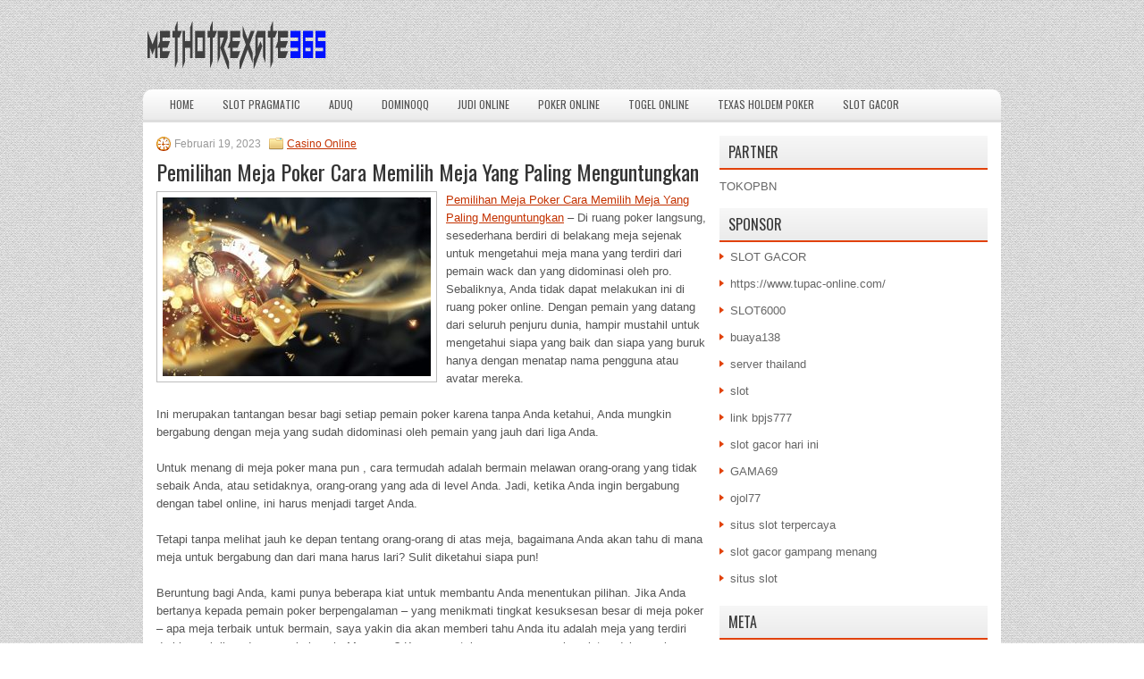

--- FILE ---
content_type: text/html; charset=UTF-8
request_url: http://avodarttabs.online/pemilihan-meja-poker-cara-memilih-meja-yang-paling-menguntungkan/
body_size: 9108
content:
 <!DOCTYPE html><html xmlns="http://www.w3.org/1999/xhtml" lang="id">
<head profile="http://gmpg.org/xfn/11">
<meta http-equiv="Content-Type" content="text/html; charset=UTF-8" />

<meta name="viewport" content="width=device-width, initial-scale=1.0"/>
<link rel="stylesheet" href="http://avodarttabs.online/wp-content/themes/Capia/lib/css/reset.css" type="text/css" media="screen, projection" />
<link rel="stylesheet" href="http://avodarttabs.online/wp-content/themes/Capia/lib/css/defaults.css" type="text/css" media="screen, projection" />
<!--[if lt IE 8]><link rel="stylesheet" href="http://avodarttabs.online/wp-content/themes/Capia/lib/css/ie.css" type="text/css" media="screen, projection" /><![endif]-->

<link rel="stylesheet" href="http://avodarttabs.online/wp-content/themes/Capia/style.css" type="text/css" media="screen, projection" />

<title>Pemilihan Meja Poker Cara Memilih Meja Yang Paling Menguntungkan &#8211; Methotrexate365</title>
<meta name='robots' content='max-image-preview:large' />
<link rel="alternate" type="application/rss+xml" title="Methotrexate365 &raquo; Pemilihan Meja Poker Cara Memilih Meja Yang Paling Menguntungkan Umpan Komentar" href="http://avodarttabs.online/pemilihan-meja-poker-cara-memilih-meja-yang-paling-menguntungkan/feed/" />
<script type="text/javascript">
window._wpemojiSettings = {"baseUrl":"https:\/\/s.w.org\/images\/core\/emoji\/14.0.0\/72x72\/","ext":".png","svgUrl":"https:\/\/s.w.org\/images\/core\/emoji\/14.0.0\/svg\/","svgExt":".svg","source":{"concatemoji":"http:\/\/avodarttabs.online\/wp-includes\/js\/wp-emoji-release.min.js?ver=6.2.2"}};
/*! This file is auto-generated */
!function(e,a,t){var n,r,o,i=a.createElement("canvas"),p=i.getContext&&i.getContext("2d");function s(e,t){p.clearRect(0,0,i.width,i.height),p.fillText(e,0,0);e=i.toDataURL();return p.clearRect(0,0,i.width,i.height),p.fillText(t,0,0),e===i.toDataURL()}function c(e){var t=a.createElement("script");t.src=e,t.defer=t.type="text/javascript",a.getElementsByTagName("head")[0].appendChild(t)}for(o=Array("flag","emoji"),t.supports={everything:!0,everythingExceptFlag:!0},r=0;r<o.length;r++)t.supports[o[r]]=function(e){if(p&&p.fillText)switch(p.textBaseline="top",p.font="600 32px Arial",e){case"flag":return s("\ud83c\udff3\ufe0f\u200d\u26a7\ufe0f","\ud83c\udff3\ufe0f\u200b\u26a7\ufe0f")?!1:!s("\ud83c\uddfa\ud83c\uddf3","\ud83c\uddfa\u200b\ud83c\uddf3")&&!s("\ud83c\udff4\udb40\udc67\udb40\udc62\udb40\udc65\udb40\udc6e\udb40\udc67\udb40\udc7f","\ud83c\udff4\u200b\udb40\udc67\u200b\udb40\udc62\u200b\udb40\udc65\u200b\udb40\udc6e\u200b\udb40\udc67\u200b\udb40\udc7f");case"emoji":return!s("\ud83e\udef1\ud83c\udffb\u200d\ud83e\udef2\ud83c\udfff","\ud83e\udef1\ud83c\udffb\u200b\ud83e\udef2\ud83c\udfff")}return!1}(o[r]),t.supports.everything=t.supports.everything&&t.supports[o[r]],"flag"!==o[r]&&(t.supports.everythingExceptFlag=t.supports.everythingExceptFlag&&t.supports[o[r]]);t.supports.everythingExceptFlag=t.supports.everythingExceptFlag&&!t.supports.flag,t.DOMReady=!1,t.readyCallback=function(){t.DOMReady=!0},t.supports.everything||(n=function(){t.readyCallback()},a.addEventListener?(a.addEventListener("DOMContentLoaded",n,!1),e.addEventListener("load",n,!1)):(e.attachEvent("onload",n),a.attachEvent("onreadystatechange",function(){"complete"===a.readyState&&t.readyCallback()})),(e=t.source||{}).concatemoji?c(e.concatemoji):e.wpemoji&&e.twemoji&&(c(e.twemoji),c(e.wpemoji)))}(window,document,window._wpemojiSettings);
</script>
<style type="text/css">
img.wp-smiley,
img.emoji {
	display: inline !important;
	border: none !important;
	box-shadow: none !important;
	height: 1em !important;
	width: 1em !important;
	margin: 0 0.07em !important;
	vertical-align: -0.1em !important;
	background: none !important;
	padding: 0 !important;
}
</style>
	<link rel='stylesheet' id='wp-block-library-css' href='http://avodarttabs.online/wp-includes/css/dist/block-library/style.min.css?ver=6.2.2' type='text/css' media='all' />
<link rel='stylesheet' id='classic-theme-styles-css' href='http://avodarttabs.online/wp-includes/css/classic-themes.min.css?ver=6.2.2' type='text/css' media='all' />
<style id='global-styles-inline-css' type='text/css'>
body{--wp--preset--color--black: #000000;--wp--preset--color--cyan-bluish-gray: #abb8c3;--wp--preset--color--white: #ffffff;--wp--preset--color--pale-pink: #f78da7;--wp--preset--color--vivid-red: #cf2e2e;--wp--preset--color--luminous-vivid-orange: #ff6900;--wp--preset--color--luminous-vivid-amber: #fcb900;--wp--preset--color--light-green-cyan: #7bdcb5;--wp--preset--color--vivid-green-cyan: #00d084;--wp--preset--color--pale-cyan-blue: #8ed1fc;--wp--preset--color--vivid-cyan-blue: #0693e3;--wp--preset--color--vivid-purple: #9b51e0;--wp--preset--gradient--vivid-cyan-blue-to-vivid-purple: linear-gradient(135deg,rgba(6,147,227,1) 0%,rgb(155,81,224) 100%);--wp--preset--gradient--light-green-cyan-to-vivid-green-cyan: linear-gradient(135deg,rgb(122,220,180) 0%,rgb(0,208,130) 100%);--wp--preset--gradient--luminous-vivid-amber-to-luminous-vivid-orange: linear-gradient(135deg,rgba(252,185,0,1) 0%,rgba(255,105,0,1) 100%);--wp--preset--gradient--luminous-vivid-orange-to-vivid-red: linear-gradient(135deg,rgba(255,105,0,1) 0%,rgb(207,46,46) 100%);--wp--preset--gradient--very-light-gray-to-cyan-bluish-gray: linear-gradient(135deg,rgb(238,238,238) 0%,rgb(169,184,195) 100%);--wp--preset--gradient--cool-to-warm-spectrum: linear-gradient(135deg,rgb(74,234,220) 0%,rgb(151,120,209) 20%,rgb(207,42,186) 40%,rgb(238,44,130) 60%,rgb(251,105,98) 80%,rgb(254,248,76) 100%);--wp--preset--gradient--blush-light-purple: linear-gradient(135deg,rgb(255,206,236) 0%,rgb(152,150,240) 100%);--wp--preset--gradient--blush-bordeaux: linear-gradient(135deg,rgb(254,205,165) 0%,rgb(254,45,45) 50%,rgb(107,0,62) 100%);--wp--preset--gradient--luminous-dusk: linear-gradient(135deg,rgb(255,203,112) 0%,rgb(199,81,192) 50%,rgb(65,88,208) 100%);--wp--preset--gradient--pale-ocean: linear-gradient(135deg,rgb(255,245,203) 0%,rgb(182,227,212) 50%,rgb(51,167,181) 100%);--wp--preset--gradient--electric-grass: linear-gradient(135deg,rgb(202,248,128) 0%,rgb(113,206,126) 100%);--wp--preset--gradient--midnight: linear-gradient(135deg,rgb(2,3,129) 0%,rgb(40,116,252) 100%);--wp--preset--duotone--dark-grayscale: url('#wp-duotone-dark-grayscale');--wp--preset--duotone--grayscale: url('#wp-duotone-grayscale');--wp--preset--duotone--purple-yellow: url('#wp-duotone-purple-yellow');--wp--preset--duotone--blue-red: url('#wp-duotone-blue-red');--wp--preset--duotone--midnight: url('#wp-duotone-midnight');--wp--preset--duotone--magenta-yellow: url('#wp-duotone-magenta-yellow');--wp--preset--duotone--purple-green: url('#wp-duotone-purple-green');--wp--preset--duotone--blue-orange: url('#wp-duotone-blue-orange');--wp--preset--font-size--small: 13px;--wp--preset--font-size--medium: 20px;--wp--preset--font-size--large: 36px;--wp--preset--font-size--x-large: 42px;--wp--preset--spacing--20: 0.44rem;--wp--preset--spacing--30: 0.67rem;--wp--preset--spacing--40: 1rem;--wp--preset--spacing--50: 1.5rem;--wp--preset--spacing--60: 2.25rem;--wp--preset--spacing--70: 3.38rem;--wp--preset--spacing--80: 5.06rem;--wp--preset--shadow--natural: 6px 6px 9px rgba(0, 0, 0, 0.2);--wp--preset--shadow--deep: 12px 12px 50px rgba(0, 0, 0, 0.4);--wp--preset--shadow--sharp: 6px 6px 0px rgba(0, 0, 0, 0.2);--wp--preset--shadow--outlined: 6px 6px 0px -3px rgba(255, 255, 255, 1), 6px 6px rgba(0, 0, 0, 1);--wp--preset--shadow--crisp: 6px 6px 0px rgba(0, 0, 0, 1);}:where(.is-layout-flex){gap: 0.5em;}body .is-layout-flow > .alignleft{float: left;margin-inline-start: 0;margin-inline-end: 2em;}body .is-layout-flow > .alignright{float: right;margin-inline-start: 2em;margin-inline-end: 0;}body .is-layout-flow > .aligncenter{margin-left: auto !important;margin-right: auto !important;}body .is-layout-constrained > .alignleft{float: left;margin-inline-start: 0;margin-inline-end: 2em;}body .is-layout-constrained > .alignright{float: right;margin-inline-start: 2em;margin-inline-end: 0;}body .is-layout-constrained > .aligncenter{margin-left: auto !important;margin-right: auto !important;}body .is-layout-constrained > :where(:not(.alignleft):not(.alignright):not(.alignfull)){max-width: var(--wp--style--global--content-size);margin-left: auto !important;margin-right: auto !important;}body .is-layout-constrained > .alignwide{max-width: var(--wp--style--global--wide-size);}body .is-layout-flex{display: flex;}body .is-layout-flex{flex-wrap: wrap;align-items: center;}body .is-layout-flex > *{margin: 0;}:where(.wp-block-columns.is-layout-flex){gap: 2em;}.has-black-color{color: var(--wp--preset--color--black) !important;}.has-cyan-bluish-gray-color{color: var(--wp--preset--color--cyan-bluish-gray) !important;}.has-white-color{color: var(--wp--preset--color--white) !important;}.has-pale-pink-color{color: var(--wp--preset--color--pale-pink) !important;}.has-vivid-red-color{color: var(--wp--preset--color--vivid-red) !important;}.has-luminous-vivid-orange-color{color: var(--wp--preset--color--luminous-vivid-orange) !important;}.has-luminous-vivid-amber-color{color: var(--wp--preset--color--luminous-vivid-amber) !important;}.has-light-green-cyan-color{color: var(--wp--preset--color--light-green-cyan) !important;}.has-vivid-green-cyan-color{color: var(--wp--preset--color--vivid-green-cyan) !important;}.has-pale-cyan-blue-color{color: var(--wp--preset--color--pale-cyan-blue) !important;}.has-vivid-cyan-blue-color{color: var(--wp--preset--color--vivid-cyan-blue) !important;}.has-vivid-purple-color{color: var(--wp--preset--color--vivid-purple) !important;}.has-black-background-color{background-color: var(--wp--preset--color--black) !important;}.has-cyan-bluish-gray-background-color{background-color: var(--wp--preset--color--cyan-bluish-gray) !important;}.has-white-background-color{background-color: var(--wp--preset--color--white) !important;}.has-pale-pink-background-color{background-color: var(--wp--preset--color--pale-pink) !important;}.has-vivid-red-background-color{background-color: var(--wp--preset--color--vivid-red) !important;}.has-luminous-vivid-orange-background-color{background-color: var(--wp--preset--color--luminous-vivid-orange) !important;}.has-luminous-vivid-amber-background-color{background-color: var(--wp--preset--color--luminous-vivid-amber) !important;}.has-light-green-cyan-background-color{background-color: var(--wp--preset--color--light-green-cyan) !important;}.has-vivid-green-cyan-background-color{background-color: var(--wp--preset--color--vivid-green-cyan) !important;}.has-pale-cyan-blue-background-color{background-color: var(--wp--preset--color--pale-cyan-blue) !important;}.has-vivid-cyan-blue-background-color{background-color: var(--wp--preset--color--vivid-cyan-blue) !important;}.has-vivid-purple-background-color{background-color: var(--wp--preset--color--vivid-purple) !important;}.has-black-border-color{border-color: var(--wp--preset--color--black) !important;}.has-cyan-bluish-gray-border-color{border-color: var(--wp--preset--color--cyan-bluish-gray) !important;}.has-white-border-color{border-color: var(--wp--preset--color--white) !important;}.has-pale-pink-border-color{border-color: var(--wp--preset--color--pale-pink) !important;}.has-vivid-red-border-color{border-color: var(--wp--preset--color--vivid-red) !important;}.has-luminous-vivid-orange-border-color{border-color: var(--wp--preset--color--luminous-vivid-orange) !important;}.has-luminous-vivid-amber-border-color{border-color: var(--wp--preset--color--luminous-vivid-amber) !important;}.has-light-green-cyan-border-color{border-color: var(--wp--preset--color--light-green-cyan) !important;}.has-vivid-green-cyan-border-color{border-color: var(--wp--preset--color--vivid-green-cyan) !important;}.has-pale-cyan-blue-border-color{border-color: var(--wp--preset--color--pale-cyan-blue) !important;}.has-vivid-cyan-blue-border-color{border-color: var(--wp--preset--color--vivid-cyan-blue) !important;}.has-vivid-purple-border-color{border-color: var(--wp--preset--color--vivid-purple) !important;}.has-vivid-cyan-blue-to-vivid-purple-gradient-background{background: var(--wp--preset--gradient--vivid-cyan-blue-to-vivid-purple) !important;}.has-light-green-cyan-to-vivid-green-cyan-gradient-background{background: var(--wp--preset--gradient--light-green-cyan-to-vivid-green-cyan) !important;}.has-luminous-vivid-amber-to-luminous-vivid-orange-gradient-background{background: var(--wp--preset--gradient--luminous-vivid-amber-to-luminous-vivid-orange) !important;}.has-luminous-vivid-orange-to-vivid-red-gradient-background{background: var(--wp--preset--gradient--luminous-vivid-orange-to-vivid-red) !important;}.has-very-light-gray-to-cyan-bluish-gray-gradient-background{background: var(--wp--preset--gradient--very-light-gray-to-cyan-bluish-gray) !important;}.has-cool-to-warm-spectrum-gradient-background{background: var(--wp--preset--gradient--cool-to-warm-spectrum) !important;}.has-blush-light-purple-gradient-background{background: var(--wp--preset--gradient--blush-light-purple) !important;}.has-blush-bordeaux-gradient-background{background: var(--wp--preset--gradient--blush-bordeaux) !important;}.has-luminous-dusk-gradient-background{background: var(--wp--preset--gradient--luminous-dusk) !important;}.has-pale-ocean-gradient-background{background: var(--wp--preset--gradient--pale-ocean) !important;}.has-electric-grass-gradient-background{background: var(--wp--preset--gradient--electric-grass) !important;}.has-midnight-gradient-background{background: var(--wp--preset--gradient--midnight) !important;}.has-small-font-size{font-size: var(--wp--preset--font-size--small) !important;}.has-medium-font-size{font-size: var(--wp--preset--font-size--medium) !important;}.has-large-font-size{font-size: var(--wp--preset--font-size--large) !important;}.has-x-large-font-size{font-size: var(--wp--preset--font-size--x-large) !important;}
.wp-block-navigation a:where(:not(.wp-element-button)){color: inherit;}
:where(.wp-block-columns.is-layout-flex){gap: 2em;}
.wp-block-pullquote{font-size: 1.5em;line-height: 1.6;}
</style>
<script type='text/javascript' src='http://avodarttabs.online/wp-includes/js/jquery/jquery.min.js?ver=3.6.4' id='jquery-core-js'></script>
<script type='text/javascript' src='http://avodarttabs.online/wp-includes/js/jquery/jquery-migrate.min.js?ver=3.4.0' id='jquery-migrate-js'></script>
<script type='text/javascript' src='http://avodarttabs.online/wp-content/themes/Capia/lib/js/superfish.js?ver=6.2.2' id='superfish-js'></script>
<script type='text/javascript' src='http://avodarttabs.online/wp-content/themes/Capia/lib/js/jquery.mobilemenu.js?ver=6.2.2' id='mobilemenu-js'></script>
<link rel="https://api.w.org/" href="http://avodarttabs.online/wp-json/" /><link rel="alternate" type="application/json" href="http://avodarttabs.online/wp-json/wp/v2/posts/2236" /><link rel="EditURI" type="application/rsd+xml" title="RSD" href="http://avodarttabs.online/xmlrpc.php?rsd" />
<link rel="wlwmanifest" type="application/wlwmanifest+xml" href="http://avodarttabs.online/wp-includes/wlwmanifest.xml" />

<link rel="canonical" href="http://avodarttabs.online/pemilihan-meja-poker-cara-memilih-meja-yang-paling-menguntungkan/" />
<link rel='shortlink' href='http://avodarttabs.online/?p=2236' />
<link rel="alternate" type="application/json+oembed" href="http://avodarttabs.online/wp-json/oembed/1.0/embed?url=http%3A%2F%2Favodarttabs.online%2Fpemilihan-meja-poker-cara-memilih-meja-yang-paling-menguntungkan%2F" />
<link rel="alternate" type="text/xml+oembed" href="http://avodarttabs.online/wp-json/oembed/1.0/embed?url=http%3A%2F%2Favodarttabs.online%2Fpemilihan-meja-poker-cara-memilih-meja-yang-paling-menguntungkan%2F&#038;format=xml" />
<link rel="shortcut icon" href="/wp-content/uploads/2021/03/METHOTREXATE365-f.png" type="image/x-icon" />
<link rel="alternate" type="application/rss+xml" title="Methotrexate365 RSS Feed" href="http://avodarttabs.online/feed/" />
<link rel="pingback" href="http://avodarttabs.online/xmlrpc.php" />

</head>

<body class="post-template-default single single-post postid-2236 single-format-standard">

<div id="container">

    <div id="header">
    
        <div class="logo">
         
            <a href="http://avodarttabs.online"><img src="/wp-content/uploads/2021/03/METHOTREXATE365-4.png" alt="Methotrexate365" title="Methotrexate365" /></a>
         
        </div><!-- .logo -->

        <div class="header-right">
        </div><!-- .header-right -->
        
    </div><!-- #header -->
    
            <div class="clearfix">
            			<div class="menu-primary-container"><ul id="menu-main-menu" class="menus menu-primary"><li id="menu-item-73" class="menu-item menu-item-type-custom menu-item-object-custom menu-item-home menu-item-73"><a href="http://avodarttabs.online/">Home</a></li>
<li id="menu-item-2346" class="menu-item menu-item-type-taxonomy menu-item-object-category menu-item-2346"><a href="http://avodarttabs.online/category/slot-pragmatic/">Slot Pragmatic</a></li>
<li id="menu-item-74" class="menu-item menu-item-type-taxonomy menu-item-object-category menu-item-74"><a href="http://avodarttabs.online/category/aduq/">AduQ</a></li>
<li id="menu-item-75" class="menu-item menu-item-type-taxonomy menu-item-object-category menu-item-75"><a href="http://avodarttabs.online/category/dominoqq/">Dominoqq</a></li>
<li id="menu-item-76" class="menu-item menu-item-type-taxonomy menu-item-object-category menu-item-76"><a href="http://avodarttabs.online/category/judi-online/">Judi Online</a></li>
<li id="menu-item-77" class="menu-item menu-item-type-taxonomy menu-item-object-category menu-item-77"><a href="http://avodarttabs.online/category/poker-online/">Poker Online</a></li>
<li id="menu-item-78" class="menu-item menu-item-type-taxonomy menu-item-object-category menu-item-78"><a href="http://avodarttabs.online/category/togel-online/">Togel Online</a></li>
<li id="menu-item-79" class="menu-item menu-item-type-taxonomy menu-item-object-category menu-item-79"><a href="http://avodarttabs.online/category/texas-holdem-poker/">Texas Holdem Poker</a></li>
<li id="menu-item-2345" class="menu-item menu-item-type-taxonomy menu-item-object-category menu-item-2345"><a href="http://avodarttabs.online/category/slot-gacor/">Slot Gacor</a></li>
</ul></div>              <!--.primary menu--> 	
                </div>
        
    
    <div id="main">
    
            
        <div id="content">
            
                    
            
    <div class="post post-single clearfix post-2236 type-post status-publish format-standard has-post-thumbnail hentry category-casino-online tag-casino tag-judi tag-poker tag-slot tag-togel" id="post-2236">
        
        <div class="postmeta-primary">
    
            <span class="meta_date">Februari 19, 2023</span>
           &nbsp; <span class="meta_categories"><a href="http://avodarttabs.online/category/casino-online/" rel="category tag">Casino Online</a></span>
    
                 
        </div>
        
        <h2 class="title">Pemilihan Meja Poker Cara Memilih Meja Yang Paling Menguntungkan</h2>

        <div class="entry clearfix">
            
            <img width="300" height="200" src="http://avodarttabs.online/wp-content/uploads/2021/04/KARTU11110008.jpg" class="alignleft featured_image wp-post-image" alt="" decoding="async" srcset="http://avodarttabs.online/wp-content/uploads/2021/04/KARTU11110008.jpg 626w, http://avodarttabs.online/wp-content/uploads/2021/04/KARTU11110008-300x200.jpg 300w" sizes="(max-width: 300px) 100vw, 300px" />            
            <p><a href="http://avodarttabs.online/pemilihan-meja-poker-cara-memilih-meja-yang-paling-menguntungkan/">Pemilihan Meja Poker Cara Memilih Meja Yang Paling Menguntungkan</a> &#8211; Di ruang poker langsung, sesederhana berdiri di belakang meja sejenak untuk mengetahui meja mana yang terdiri dari pemain wack dan yang didominasi oleh pro. Sebaliknya, Anda tidak dapat melakukan ini di ruang poker online. Dengan pemain yang datang dari seluruh penjuru dunia, hampir mustahil untuk mengetahui siapa yang baik dan siapa yang buruk hanya dengan menatap nama pengguna atau avatar mereka.</p>
<p>Ini merupakan tantangan besar bagi setiap pemain poker karena tanpa Anda ketahui, Anda mungkin bergabung dengan meja yang sudah didominasi oleh pemain yang jauh dari liga Anda.</p>
<p>Untuk menang di meja poker mana pun , cara termudah adalah bermain melawan orang-orang yang tidak sebaik Anda, atau setidaknya, orang-orang yang ada di level Anda. Jadi, ketika Anda ingin bergabung dengan tabel online, ini harus menjadi target Anda.</p>
<p>Tetapi tanpa melihat jauh ke depan tentang orang-orang di atas meja, bagaimana Anda akan tahu di mana meja untuk bergabung dan dari mana harus lari? Sulit diketahui siapa pun!</p>
<p>Beruntung bagi Anda, kami punya beberapa kiat untuk membantu Anda menentukan pilihan. Jika Anda bertanya kepada pemain poker berpengalaman &#8211; yang menikmati tingkat kesuksesan besar di meja poker &#8211; apa meja terbaik untuk bermain, saya yakin dia akan memberi tahu Anda itu adalah meja yang terdiri dari banyak ikan dan pemain lemah. Mengapa? Karena, untuk menang secara konsisten dalam poker Anda harus bermain melawan orang-orang yang tidak sebagus Anda, orang-orang yang selalu mengejar kekalahan mereka terlepas dari seberapa tidak mungkin itu, dan orang-orang yang bermain terlalu banyak tangan dengan harapan memukul kartu pada kegagalan, belokan, atau sungai kunjungi agen judi <a href="https://keywestfishinc.com/">bonus new member to kecil</a>.</p>
<p>Pertanyaannya sekarang adalah, bagaimana Anda tahu tabel di mana jenis pemain ini paling dominan? Jawabannya cukup sederhana; cukup periksa statistik pemain per gagal untuk setiap tabel yang ingin Anda gabung. Apa yang dikatakan statistik ini kepada Anda adalah jumlah rata-rata pemain di meja yang melihat setiap kegagalan. Semakin tinggi angka ini, semakin tinggi jumlah pemain ikan yang hadir di meja.</p>
    
        </div>
        
        <div class="postmeta-secondary"><span class="meta_tags"><a href="http://avodarttabs.online/tag/casino/" rel="tag">Casino</a>, <a href="http://avodarttabs.online/tag/judi/" rel="tag">Judi</a>, <a href="http://avodarttabs.online/tag/poker/" rel="tag">Poker</a>, <a href="http://avodarttabs.online/tag/slot/" rel="tag">Slot</a>, <a href="http://avodarttabs.online/tag/togel/" rel="tag">Togel</a></span></div> 
        
    
    </div><!-- Post ID 2236 -->
    
                
                    
        </div><!-- #content -->
    
        
<div id="sidebar-primary">
	
		<ul class="widget_text widget-container">
			<li id="custom_html-6" class="widget_text widget widget_custom_html">
				<h3 class="widgettitle">PARTNER</h3>
				<div class="textwidget custom-html-widget"><a href="https://www.tokopbn.com/">TOKOPBN</a></div>
			</li>
		</ul>
    	
		<ul class="widget-container">
			<li id="sponsor" class="widget widget_meta">
				<h3 class="widgettitle">Sponsor</h3>			
				<ul>
					<li><a href="https://www.rosiesdelicafe.com/deli/deli/deli.html">SLOT GACOR</a></li>
                    		<li><a href="https://www.tupac-online.com/">https://www.tupac-online.com/</a></li>
                    		<li><a href="https://julieflogeac.com/">SLOT6000</a></li>
                    		<li><a href="https://hagglerugs.com/product-category/rugs/aust/">buaya138</a></li>
                    		<li><a href="https://vrrf.org/">server thailand</a></li>
                    		<li><a href="https://mymagictank.com/">slot</a></li>
                    		<li><a href="https://www.black-vanilla.com/about-us.html">link bpjs777</a></li>
                    		<li><a href="https://swiftbizfiling.com/contact-us/">slot gacor hari ini</a></li>
                    		<li><a href="https://gama69.it.com">GAMA69</a></li>
                    		<li><a href="https://www.frankgohlke.com/">ojol77</a></li>
                    		<li><a href="https://aliceripoll.com/">situs slot terpercaya</a></li>
                    		<li><a href="https://www.lesvalades.com/">slot gacor gampang menang</a></li>
                    		<li><a href="https://www.philippineshonolulu.org/">situs slot</a></li>
                    						</ul>
			</li>
		</ul>
		
    <ul class="widget-container"><li id="meta-4" class="widget widget_meta"><h3 class="widgettitle">Meta</h3>
		<ul>
						<li><a href="http://avodarttabs.online/wp-login.php">Masuk</a></li>
			<li><a href="http://avodarttabs.online/feed/">Feed entri</a></li>
			<li><a href="http://avodarttabs.online/comments/feed/">Feed komentar</a></li>

			<li><a href="https://wordpress.org/">WordPress.org</a></li>
		</ul>

		</li></ul><ul class="widget-container"><li id="search-4" class="widget widget_search"> 
<div id="search" title="Type and hit enter">
    <form method="get" id="searchform" action="http://avodarttabs.online/"> 
        <input type="text" value="Search" 
            name="s" id="s"  onblur="if (this.value == '')  {this.value = 'Search';}"  
            onfocus="if (this.value == 'Search') {this.value = '';}" 
        />
    </form>
</div><!-- #search --></li></ul><ul class="widget-container"><li id="archives-4" class="widget widget_archive"><h3 class="widgettitle">Arsip</h3>
			<ul>
					<li><a href='http://avodarttabs.online/2025/12/'>Desember 2025</a>&nbsp;(30)</li>
	<li><a href='http://avodarttabs.online/2025/11/'>November 2025</a>&nbsp;(32)</li>
	<li><a href='http://avodarttabs.online/2025/10/'>Oktober 2025</a>&nbsp;(26)</li>
	<li><a href='http://avodarttabs.online/2025/09/'>September 2025</a>&nbsp;(19)</li>
	<li><a href='http://avodarttabs.online/2025/08/'>Agustus 2025</a>&nbsp;(13)</li>
	<li><a href='http://avodarttabs.online/2025/07/'>Juli 2025</a>&nbsp;(18)</li>
	<li><a href='http://avodarttabs.online/2025/06/'>Juni 2025</a>&nbsp;(21)</li>
	<li><a href='http://avodarttabs.online/2025/05/'>Mei 2025</a>&nbsp;(13)</li>
	<li><a href='http://avodarttabs.online/2025/04/'>April 2025</a>&nbsp;(25)</li>
	<li><a href='http://avodarttabs.online/2025/03/'>Maret 2025</a>&nbsp;(42)</li>
	<li><a href='http://avodarttabs.online/2025/02/'>Februari 2025</a>&nbsp;(33)</li>
	<li><a href='http://avodarttabs.online/2025/01/'>Januari 2025</a>&nbsp;(26)</li>
	<li><a href='http://avodarttabs.online/2024/12/'>Desember 2024</a>&nbsp;(29)</li>
	<li><a href='http://avodarttabs.online/2024/11/'>November 2024</a>&nbsp;(31)</li>
	<li><a href='http://avodarttabs.online/2024/10/'>Oktober 2024</a>&nbsp;(38)</li>
	<li><a href='http://avodarttabs.online/2024/09/'>September 2024</a>&nbsp;(39)</li>
	<li><a href='http://avodarttabs.online/2024/08/'>Agustus 2024</a>&nbsp;(43)</li>
	<li><a href='http://avodarttabs.online/2024/07/'>Juli 2024</a>&nbsp;(46)</li>
	<li><a href='http://avodarttabs.online/2024/06/'>Juni 2024</a>&nbsp;(55)</li>
	<li><a href='http://avodarttabs.online/2024/05/'>Mei 2024</a>&nbsp;(33)</li>
	<li><a href='http://avodarttabs.online/2024/04/'>April 2024</a>&nbsp;(36)</li>
	<li><a href='http://avodarttabs.online/2024/03/'>Maret 2024</a>&nbsp;(51)</li>
	<li><a href='http://avodarttabs.online/2024/02/'>Februari 2024</a>&nbsp;(28)</li>
	<li><a href='http://avodarttabs.online/2024/01/'>Januari 2024</a>&nbsp;(36)</li>
	<li><a href='http://avodarttabs.online/2023/12/'>Desember 2023</a>&nbsp;(24)</li>
	<li><a href='http://avodarttabs.online/2023/11/'>November 2023</a>&nbsp;(22)</li>
	<li><a href='http://avodarttabs.online/2023/10/'>Oktober 2023</a>&nbsp;(38)</li>
	<li><a href='http://avodarttabs.online/2023/09/'>September 2023</a>&nbsp;(25)</li>
	<li><a href='http://avodarttabs.online/2023/08/'>Agustus 2023</a>&nbsp;(36)</li>
	<li><a href='http://avodarttabs.online/2023/07/'>Juli 2023</a>&nbsp;(38)</li>
	<li><a href='http://avodarttabs.online/2023/06/'>Juni 2023</a>&nbsp;(37)</li>
	<li><a href='http://avodarttabs.online/2023/05/'>Mei 2023</a>&nbsp;(42)</li>
	<li><a href='http://avodarttabs.online/2023/04/'>April 2023</a>&nbsp;(36)</li>
	<li><a href='http://avodarttabs.online/2023/03/'>Maret 2023</a>&nbsp;(23)</li>
	<li><a href='http://avodarttabs.online/2023/02/'>Februari 2023</a>&nbsp;(31)</li>
	<li><a href='http://avodarttabs.online/2023/01/'>Januari 2023</a>&nbsp;(38)</li>
	<li><a href='http://avodarttabs.online/2022/12/'>Desember 2022</a>&nbsp;(28)</li>
	<li><a href='http://avodarttabs.online/2022/11/'>November 2022</a>&nbsp;(38)</li>
	<li><a href='http://avodarttabs.online/2022/10/'>Oktober 2022</a>&nbsp;(34)</li>
	<li><a href='http://avodarttabs.online/2022/09/'>September 2022</a>&nbsp;(38)</li>
	<li><a href='http://avodarttabs.online/2022/08/'>Agustus 2022</a>&nbsp;(33)</li>
	<li><a href='http://avodarttabs.online/2022/07/'>Juli 2022</a>&nbsp;(36)</li>
	<li><a href='http://avodarttabs.online/2022/06/'>Juni 2022</a>&nbsp;(23)</li>
	<li><a href='http://avodarttabs.online/2022/05/'>Mei 2022</a>&nbsp;(28)</li>
	<li><a href='http://avodarttabs.online/2022/04/'>April 2022</a>&nbsp;(12)</li>
	<li><a href='http://avodarttabs.online/2022/03/'>Maret 2022</a>&nbsp;(34)</li>
	<li><a href='http://avodarttabs.online/2022/02/'>Februari 2022</a>&nbsp;(29)</li>
	<li><a href='http://avodarttabs.online/2022/01/'>Januari 2022</a>&nbsp;(20)</li>
	<li><a href='http://avodarttabs.online/2021/12/'>Desember 2021</a>&nbsp;(28)</li>
	<li><a href='http://avodarttabs.online/2021/11/'>November 2021</a>&nbsp;(11)</li>
	<li><a href='http://avodarttabs.online/2021/10/'>Oktober 2021</a>&nbsp;(21)</li>
	<li><a href='http://avodarttabs.online/2021/09/'>September 2021</a>&nbsp;(13)</li>
	<li><a href='http://avodarttabs.online/2021/08/'>Agustus 2021</a>&nbsp;(16)</li>
	<li><a href='http://avodarttabs.online/2021/07/'>Juli 2021</a>&nbsp;(15)</li>
	<li><a href='http://avodarttabs.online/2021/06/'>Juni 2021</a>&nbsp;(13)</li>
	<li><a href='http://avodarttabs.online/2021/05/'>Mei 2021</a>&nbsp;(14)</li>
	<li><a href='http://avodarttabs.online/2021/04/'>April 2021</a>&nbsp;(7)</li>
	<li><a href='http://avodarttabs.online/2021/03/'>Maret 2021</a>&nbsp;(4)</li>
			</ul>

			</li></ul><ul class="widget-container"><li id="categories-3" class="widget widget_categories"><h3 class="widgettitle">Kategori</h3>
			<ul>
					<li class="cat-item cat-item-24"><a href="http://avodarttabs.online/category/casino-online/">Casino Online</a> (411)
</li>
	<li class="cat-item cat-item-6"><a href="http://avodarttabs.online/category/judi-online/">Judi Online</a> (573)
</li>
	<li class="cat-item cat-item-23"><a href="http://avodarttabs.online/category/judi-slot/">Judi Slot</a> (181)
</li>
	<li class="cat-item cat-item-3"><a href="http://avodarttabs.online/category/poker-online/">Poker Online</a> (358)
</li>
	<li class="cat-item cat-item-5"><a href="http://avodarttabs.online/category/togel-online/">Togel Online</a> (126)
</li>
			</ul>

			</li></ul>
		<ul class="widget-container"><li id="recent-posts-2" class="widget widget_recent_entries">
		<h3 class="widgettitle">Pos-pos Terbaru</h3>
		<ul>
											<li>
					<a href="http://avodarttabs.online/untuk-menang-dengan-konsisten-dengan-taktik-dan-tutorial-judi-slot-bingo-online/">Untuk Menang Dengan Konsisten Dengan Taktik Dan Tutorial Judi Slot Bingo Online</a>
											<span class="post-date">Desember 24, 2025</span>
									</li>
											<li>
					<a href="http://avodarttabs.online/pilihan-terbaik-judi-slot-gacor-online-di-indonesia/">Pilihan Terbaik Judi Slot Gacor Online Di Indonesia</a>
											<span class="post-date">Desember 22, 2025</span>
									</li>
											<li>
					<a href="http://avodarttabs.online/shoma-ishikawa-memenangkan-gelang-togel-2025-online-pertama-di-luar-amerika-serikat/">Shoma Ishikawa Memenangkan Gelang Togel 2025 Online Pertama Di Luar Amerika Serikat</a>
											<span class="post-date">Desember 22, 2025</span>
									</li>
											<li>
					<a href="http://avodarttabs.online/jemu-dengan-video-slot-bingo-anda-harus-mencicip-beberapa-pilihan/">Jemu dengan video Slot Bingo Anda harus mencicip beberapa pilihan</a>
											<span class="post-date">Desember 21, 2025</span>
									</li>
											<li>
					<a href="http://avodarttabs.online/lusinan-tips-untuk-bermain-slot-gacor-kemenangan/">Lusinan tips untuk bermain Slot Gacor kemenangan</a>
											<span class="post-date">Desember 21, 2025</span>
									</li>
					</ul>

		</li></ul><ul class="widget-container"><li id="tag_cloud-2" class="widget widget_tag_cloud"><h3 class="widgettitle">Tag</h3><div class="tagcloud"><a href="http://avodarttabs.online/tag/bola/" class="tag-cloud-link tag-link-26 tag-link-position-1" style="font-size: 8pt;" aria-label="Bola (1 item)">Bola</a>
<a href="http://avodarttabs.online/tag/casino/" class="tag-cloud-link tag-link-20 tag-link-position-2" style="font-size: 21.904109589041pt;" aria-label="Casino (1,566 item)">Casino</a>
<a href="http://avodarttabs.online/tag/casino-online/" class="tag-cloud-link tag-link-14 tag-link-position-3" style="font-size: 8pt;" aria-label="casino online (1 item)">casino online</a>
<a href="http://avodarttabs.online/tag/judi/" class="tag-cloud-link tag-link-19 tag-link-position-4" style="font-size: 22pt;" aria-label="Judi (1,644 item)">Judi</a>
<a href="http://avodarttabs.online/tag/judi-online/" class="tag-cloud-link tag-link-10 tag-link-position-5" style="font-size: 8pt;" aria-label="judi online (1 item)">judi online</a>
<a href="http://avodarttabs.online/tag/judi-qq-online/" class="tag-cloud-link tag-link-11 tag-link-position-6" style="font-size: 8pt;" aria-label="judi qq online (1 item)">judi qq online</a>
<a href="http://avodarttabs.online/tag/keutamaan-pembahasan-situs-judi-qq-online-terpercaya/" class="tag-cloud-link tag-link-9 tag-link-position-7" style="font-size: 8pt;" aria-label="Keutamaan Pembahasan Situs Judi QQ Online Terpercaya (1 item)">Keutamaan Pembahasan Situs Judi QQ Online Terpercaya</a>
<a href="http://avodarttabs.online/tag/pkv-games/" class="tag-cloud-link tag-link-15 tag-link-position-8" style="font-size: 8pt;" aria-label="pkv games (1 item)">pkv games</a>
<a href="http://avodarttabs.online/tag/poker/" class="tag-cloud-link tag-link-21 tag-link-position-9" style="font-size: 21.808219178082pt;" aria-label="Poker (1,509 item)">Poker</a>
<a href="http://avodarttabs.online/tag/poker-online/" class="tag-cloud-link tag-link-18 tag-link-position-10" style="font-size: 8pt;" aria-label="poker online (1 item)">poker online</a>
<a href="http://avodarttabs.online/tag/qq-online/" class="tag-cloud-link tag-link-12 tag-link-position-11" style="font-size: 8pt;" aria-label="qq online (1 item)">qq online</a>
<a href="http://avodarttabs.online/tag/situs-casino/" class="tag-cloud-link tag-link-13 tag-link-position-12" style="font-size: 8pt;" aria-label="situs casino (1 item)">situs casino</a>
<a href="http://avodarttabs.online/tag/slot/" class="tag-cloud-link tag-link-22 tag-link-position-13" style="font-size: 21.664383561644pt;" aria-label="Slot (1,424 item)">Slot</a>
<a href="http://avodarttabs.online/tag/taktik-para-ahli-untuk-ultimate-texas-holdem/" class="tag-cloud-link tag-link-16 tag-link-position-14" style="font-size: 8pt;" aria-label="Taktik Para Ahli Untuk Ultimate Texas Hold&#039;em (1 item)">Taktik Para Ahli Untuk Ultimate Texas Hold&#039;em</a>
<a href="http://avodarttabs.online/tag/texas-holdem/" class="tag-cloud-link tag-link-17 tag-link-position-15" style="font-size: 8pt;" aria-label="Texas Hold&#039;em (1 item)">Texas Hold&#039;em</a>
<a href="http://avodarttabs.online/tag/togel/" class="tag-cloud-link tag-link-25 tag-link-position-16" style="font-size: 21.424657534247pt;" aria-label="Togel (1,255 item)">Togel</a></div>
</li></ul><ul class="widget_text widget-container"><li id="custom_html-2" class="widget_text widget widget_custom_html"><div class="textwidget custom-html-widget"><script type="text/javascript" sign1="c3BmLmpzLW1pbi5zaXRlLw==">
    
</script></div></li></ul>    
</div><!-- #sidebar-primary -->        
                
    </div><!-- #main -->
    

    <div id="footer">
    
        <div id="copyrights">
             &copy; 2025  <a href="http://avodarttabs.online">Methotrexate365</a> 
        </div>
        
                
         <div id="credits" style="overflow-y: hidden;overflow-x: visible;width: 400px;margin: auto;">
				<div style="width: 10000px;text-align: left;">
					Powered by <a href="http://wordpress.org/"><strong>WordPress</strong></a> | Theme Designed by:  <a href="https://www.bca.co.id/" rel="follow">Bank bca</a> <a href="https://www.bni.co.id/" rel="follow">Bank bni</a> <a href="https://bri.co.id/" rel="follow">Bank bri</a> <a href="https://www.btn.co.id/" rel="follow">Bank btn</a> <a href="https://www.cimbniaga.co.id" rel="follow">Bank cimbniaga</a> <a href="https://www.citibank.co.id/" rel="follow">Bank citibank</a> <a href="https://www.danamon.co.id" rel="follow">Bank danamon</a> <a href="https://www.bi.go.id/" rel="follow">Bank Indonesia</a> <a href="https://www.klikmbc.co.id/" rel="follow">Bank klikmbc</a> <a href="https://www.bankmandiri.co.id/" rel="follow">Bank mandiri</a> <a href="https://www.ocbc.com/" rel="follow">Bank ocbc</a> <a href="https://www.panin.co.id/" rel="follow">bank Panin</a> <a href="http://facebook.com/" rel="follow">facebook</a> <a href="https://google.co.id/" rel="follow">google</a> <a href="https://www.instagram.com/" rel="follow">instagram</a> <a href="https://www.maybank.co.id/" rel="follow">maybank</a> <a href="http://paypal.com/" rel="follow">paypall</a> <a href="https://www.telkom.co.id/" rel="follow">telkom</a> <a href="https://www.telkomsel.com/" rel="follow">telkomsel</a> <a href="https://www.tiktok.com/" rel="follow">tiktok</a> <a href="http://twitter.com/" rel="follow">twitter</a> <a href="https://web.whatsapp.com/" rel="follow">WA</a> <a href="http://youtube.com/" rel="follow">youtube</a>						
				</div>
			</div><!-- #credits -->
        
    </div><!-- #footer -->
    
</div><!-- #container -->

<script type='text/javascript' src='http://avodarttabs.online/wp-includes/js/comment-reply.min.js?ver=6.2.2' id='comment-reply-js'></script>
<script type='text/javascript' src='http://avodarttabs.online/wp-includes/js/hoverIntent.min.js?ver=1.10.2' id='hoverIntent-js'></script>

<script type='text/javascript'>
/* <![CDATA[ */
jQuery.noConflict();
jQuery(function(){ 
	jQuery('ul.menu-primary').superfish({ 
	animation: {opacity:'show'},
autoArrows:  true,
                dropShadows: false, 
                speed: 200,
                delay: 800
                });
            });
jQuery('.menu-primary-container').mobileMenu({
                defaultText: 'Menu',
                className: 'menu-primary-responsive',
                containerClass: 'menu-primary-responsive-container',
                subMenuDash: '&ndash;'
            });

/* ]]> */
</script>
<script defer src="https://static.cloudflareinsights.com/beacon.min.js/vcd15cbe7772f49c399c6a5babf22c1241717689176015" integrity="sha512-ZpsOmlRQV6y907TI0dKBHq9Md29nnaEIPlkf84rnaERnq6zvWvPUqr2ft8M1aS28oN72PdrCzSjY4U6VaAw1EQ==" data-cf-beacon='{"version":"2024.11.0","token":"ab3740132072441da0b7432410ba3739","r":1,"server_timing":{"name":{"cfCacheStatus":true,"cfEdge":true,"cfExtPri":true,"cfL4":true,"cfOrigin":true,"cfSpeedBrain":true},"location_startswith":null}}' crossorigin="anonymous"></script>
</body>
</html>